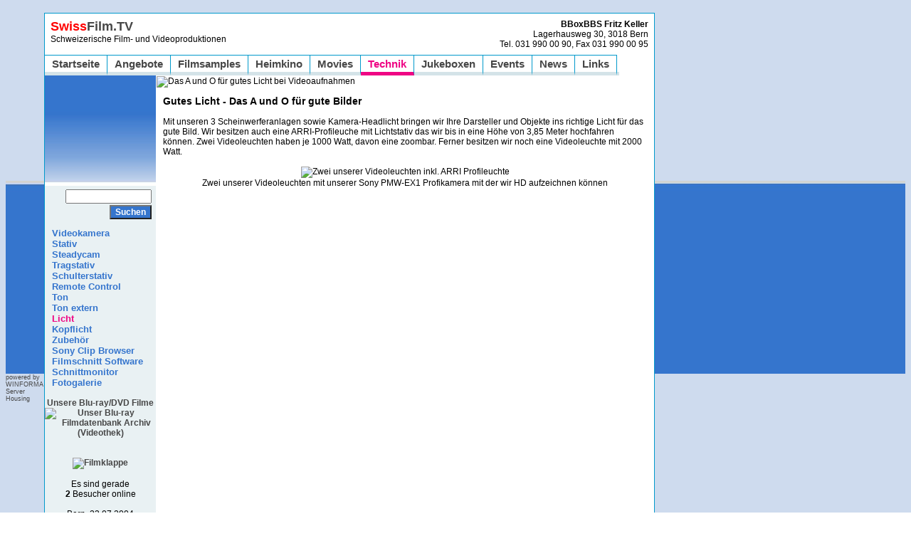

--- FILE ---
content_type: text/html
request_url: http://powerfilm.ch/default.asp?m=14
body_size: 5280
content:
<!DOCTYPE HTML PUBLIC "-//W3C//DTD HTML 4.0 Transitional//EN">

<HTML>
<HEAD>
	<TITLE>SwissFilm.TV - Film- und Videoproduktionen in HD Qualität und Blu-ray Heimkino</TITLE>
	<LINK REL="stylesheet" TYPE="text/css" HREF="styles.css">
	<META HTTP-EQUIV="pragma" CONTENT="no-cache">
	<META HTTP-EQUIV="expires" CONTENT="0">
	<META NAME="KEYWORDS" CONTENT="SwissFilm, TV, Swiss Film, Video, Produktion, Produktionen, production, Sony, HD, 1920x1080, PMW-EX1, KDL-55X4500, SBP-16, SBP-32, ARRI, Junior, 1000, Plus, Manfrotto, Carbonstativ, HDV501, Videothek, Blu-ray, Casting, Boy, Junge, Boycasting">
	<META NAME="DESCRIPTION" CONTENT="Wir stehen zur Verfügung wenn es um Dreharbeiten und Produktionen von Ereignissen oder für Dokumentationen geht">
	<META HTTP-EQUIV="Content-Type" CONTENT="text/html; charset=iso-8859-1">
	<META NAME="AUTHOR" CONTENT="SwissFilm.TV Fritz Keller">
	<META NAME="PUBLISHER" CONTENT="WINFORMA Witschi, 3018 Bern">
	<META NAME="COPYRIGHT" CONTENT="SwissFilm.TV und BBoxBBS Fritz Keller">
	<META NAME="AUDIENCE" CONTENT="Alle">
	<META NAME="ROBOTS" CONTENT="INDEX, FOLLOW">
	<META NAME="CONTENT-LANGUAGE" CONTENT="de">
	<META NAME="REVISIT-AFTER" CONTENT="10 days">
                 <META HTTP-EQUIV="imagetoolbar" CONTENT="no">
                 <!-- TradeDoubler site verification 1735213 -->
	<SCRIPT LANGUAGE="JavaScript">
		<!--
		function login() {
			location = 'http://www.swissfilm.tv/admin/admlogin.asp';
		}
		function printPage(nr) {
			w2 = 270; h2 = 200;
			w = screen.width/2 - w2/2;
			h = screen.height/2 - h2/2;
			window.open("print.asp?nr=" + nr,"","width=" + w2 + ",height=" + h2 + ",left=" + w + ",top=" + h + "hotkeys=no,menubar=no,dependent=yes,status=no,screenX=1,screenY=1,resizable=yes,scrollbars");
		}
		function sendPage(nr) {
			w2 = 400; h2 = 280;
			w = screen.width/2 - w2/2;
			h = screen.height/2 - h2/2;
			window.open("mail.asp?nr=" + nr,"","width=" + w2 + ",height=" + h2 + ",left=" + w + ",top=" + h + "hotkeys=no,menubar=no,dependent=yes,status=no,screenX=1,screenY=1,resizable=yes,scrollbars");
		}
		function fenster(datei,b,h) {
			b2 = screen.width/2 - b/2;
			h2 = screen.height/2 - h/2;
			window.open(datei,"","width=" + b + ",height=" + h + ",left=" + b2 + ",top=" + h2 + "hotkeys=no,menubar=no,dependent=yes,status=no,screenX=1,screenY=1,resizable=yes,scrollbars");
		}
		//-->
	</SCRIPT>
	<SCRIPT LANGUAGE="JavaScript" SRC="login.js" TYPE="text/javascript"></SCRIPT>

<script type="text/javascript">

  var _gaq = _gaq || [];
  _gaq.push(['_setAccount', 'UA-16666329-1']);
  _gaq.push(['_trackPageview']);

  (function() {
    var ga = document.createElement('script'); ga.type = 'text/javascript'; ga.async = true;
    ga.src = ('https:' == document.location.protocol ? 'https://ssl' : 'http://www') + '.google-analytics.com/ga.js';
    var s = document.getElementsByTagName('script')[0]; s.parentNode.insertBefore(ga, s);
  })();

</script>
</HEAD>

<BODY BACKGROUND="Images/bg.jpg">
<IMG SRC="Images/null.gif" ALT="" WIDTH="1" HEIGHT="10" BORDER="0"><BR>


<TABLE BORDER="0" CELLSPACING="0" CELLPADDING="0">
	<TR>
		<TD WIDTH="54" VALIGN="top">
			<IMG SRC="Images/bg.jpg" ALT="" WIDTH="54" HEIGHT="236" BORDER="0"><BR>
			<IMG SRC="Images/mainl.jpg" ALT="" WIDTH="54" HEIGHT="271" BORDER="0"><BR>
			<A HREF="http://www.winforma.ch" CLASS="klein" TARGET="_blank">powered by WINFORMA Server Housing</A>
		</TD>
		<TD VALIGN="top" NOWRAP BGCOLOR="#FFFFFF" STYLE="border: 1px solid #0199CB;">


<TABLE WIDTH="100%" BORDER="0" CELLSPACING="4" CELLPADDING="4">
	<TR>
		<TD VALIGN="top">
			<A HREF="http://www.swissfilm.tv" CLASS="gross"><SPAN style="COLOR: #ff0000">Swiss</SPAN>Film.TV</A><BR>
                                                   Schweizerische Film- und Videoproduktionen
                                  </TD>
		<TD ALIGN="right" VALIGN="top">
			<STRONG>BBoxBBS Fritz Keller</STRONG><BR>
			Lagerhausweg 30, 3018 Bern<BR>
			Tel. 031 990 00 90, Fax 031 990 00 95
		</TD>
	</TR>
</TABLE>
<TABLE BORDER="0" CELLSPACING="0" CELLPADDING="0">
	<TR>
		
					<TD ALIGN="center" NOWRAP CLASS="ebene0">
					<A HREF="default.asp?m=1" CLASS="ebene0a" TITLE="SwissFilm.TV - Schweizerische Film- und Videoproduktionen">Startseite</A>
					</TD>
					
					<TD ALIGN="center" NOWRAP CLASS="ebene0">
					<A HREF="default.asp?m=8" CLASS="ebene0a" TITLE="Die von uns angebotenen Dienstleistungen">Angebote</A>
					</TD>
					
					<TD ALIGN="center" NOWRAP CLASS="ebene0">
					<A HREF="default.asp?m=21" CLASS="ebene0a" TITLE="Kleine Beispiele von Filmchen für Webauftritte">Filmsamples</A>
					</TD>
					
					<TD ALIGN="center" NOWRAP CLASS="ebene0">
					<A HREF="default.asp?m=11" CLASS="ebene0a" TITLE="Unser heimeliges Heimkino (Showroom) im Dachgeschoss bietet 3D HD Spass mit grosser Blu-ray Videothek (Home Cinema)">Heimkino</A>
					</TD>
					
					<TD ALIGN="center" NOWRAP CLASS="ebene0">
					<A HREF="default.asp?m=61" CLASS="ebene0a" TITLE="Unsere Blu-ray und DVD Film und Movie Videothek (Kinofilm, Filmkino)">Movies</A>
					</TD>
					
					<TD ALIGN="center" NOWRAP CLASS="ebene0sel">
					<A HREF="default.asp?m=9" CLASS="ebene0sela" TITLE="Unsere Video- und Filmausrüstung sowie Infrastruktur">Technik</A>
					</TD>
					
					<TD ALIGN="center" NOWRAP CLASS="ebene0">
					<A HREF="default.asp?m=46" CLASS="ebene0a" TITLE="Unsere beiden Rock’o’la Jukeboxen von 1948 und 1955 mit dem Sound von damals">Jukeboxen</A>
					</TD>
					
					<TD ALIGN="center" NOWRAP CLASS="ebene0">
					<A HREF="default.asp?m=44" CLASS="ebene0a" TITLE="Mehrere Webcams übertragen die Bümplizer-Chilbi live ins Internet">Events</A>
					</TD>
					
					<TD ALIGN="center" NOWRAP CLASS="ebene0">
					<A HREF="default.asp?m=10" CLASS="ebene0a" TITLE="Neuheiten und Informationen sowie Newsletter abonnieren">News</A>
					</TD>
					
					<TD ALIGN="center" NOWRAP CLASS="ebene0">
					<A HREF="default.asp?m=15" CLASS="ebene0a" TITLE="Weitere für Sie interessante Links der BBoxBBS Fritz Keller">Links</A>
					</TD>
					
		<TD WIDTH="100%" NOWRAP CLASS="ebene0spez">&nbsp;</TD>
	</TR>
</TABLE>


<TABLE WIDTH="100%" BORDER="0" CELLSPACING="0" CELLPADDING="0">
	<TR>
		
		<TD WIDTH="156" HEIGHT="450" VALIGN="top" NOWRAP BGCOLOR="#E9F1F3">
			<FORM NAME="suche" ACTION="default.asp">
			<IMG SRC="Images/filler.jpg" ALT="" WIDTH="156" HEIGHT="155" BORDER="0"><BR>
			<IMG SRC="Images/null.gif" ALT="" WIDTH="1" HEIGHT="5" BORDER="0"><BR>
			
				<INPUT TYPE="hidden" NAME="m" VALUE="3">
				<DIV ALIGN="right"><INPUT TYPE="text" NAME="sBegriff" SIZE="15" MAXLENGTH="50">&nbsp;&nbsp;<BR>
				<IMG SRC="Images/null.gif" ALT="" WIDTH="1" HEIGHT="2" BORDER="0"><BR>
				<INPUT TYPE="submit" CLASS="button" VALUE="Suchen">&nbsp;&nbsp;</DIV>
				
			</FORM>

			
			<TABLE WIDTH="100%" BORDER="0" CELLSPACING="0" CELLPADDING="0">
				<TR>
					<TD VALIGN="top" NOWRAP>
						
										<A HREF="default.asp?m=12" CLASS="ebene1" TITLE="Unsere Sony PMW-EX1 HD Videokamera">
										Videokamera</A><BR>
										
										<A HREF="default.asp?m=27" CLASS="ebene1" TITLE="Wir nutzen nur Stative des Profiherstellers Manfrotto">
										Stativ</A><BR>
										
										<A HREF="default.asp?m=39" CLASS="ebene1" TITLE="Flycam 5000 Steadycam Stabilizer für ruhige Bilder auch während dem Laufen">
										Steadycam</A><BR>
										
										<A HREF="default.asp?m=28" CLASS="ebene1" TITLE="Sony VCT-SP1BP Multi-purpose Camcorder Support System">
										Tragstativ</A><BR>
										
										<A HREF="default.asp?m=41" CLASS="ebene1" TITLE="Schulterstativ Spiderbrace Shoulder Support für Sony PMW-EX1 Videocam">
										Schulterstativ</A><BR>
										
										<A HREF="default.asp?m=42" CLASS="ebene1" TITLE="Manfrotto 521EX Remote Control für Stative/Schulterstative">
										Remote Control</A><BR>
										
										<A HREF="default.asp?m=13" CLASS="ebene1" TITLE="Mikrofone und drahtlose Mikrofonausrüstung für den besten Ton">
										Ton</A><BR>
										
										<A HREF="default.asp?m=19" CLASS="ebene1" TITLE="Externe Tonaufzeichnungen reaöosoerem wir mit den Sony PCM-D50 Linear PCM Field Recorder">
										Ton extern</A><BR>
										
										<A HREF="default.asp?m=14" CLASS="ebene1sel" TITLE="Licht, ein wichtiges Element für gute Aufnahmen">
										Licht</A><BR>
										
										<A HREF="default.asp?m=26" CLASS="ebene1" TITLE="Sony HVL-20DW2 Akkuvideoleuchte 20 W (Kopflicht)">
										Kopflicht</A><BR>
										
										<A HREF="default.asp?m=29" CLASS="ebene1" TITLE="Einiges von uns eingesetztes Zubehör für einen raschen Workflow">
										Zubehör</A><BR>
										
										<A HREF="default.asp?m=38" CLASS="ebene1" TITLE="Sony XDCAM EX Clip Browsing Software 2.5">
										Sony Clip Browser</A><BR>
										
										<A HREF="default.asp?m=16" CLASS="ebene1" TITLE="Eingesetzte Software für den Filmschnitt von Adobe und Sony">
										Filmschnitt Software</A><BR>
										
										<A HREF="default.asp?m=20" CLASS="ebene1" TITLE="Für den Videoschnitt verwenden wir den Eizo FlexScan SX3031W 30&quot; Widescreen-LCD-Monitor">
										Schnittmonitor</A><BR>
										
										<A HREF="default.asp?m=18" CLASS="ebene1" TITLE="Einige Fotos unserer Infrastruktur">
										Fotogalerie</A><BR>
										
					</TD>
				</TR>
			</TABLE>
			<TABLE WIDTH="100%" BORDER="0" CELLSPACING="0" CELLPADDING="0">
	<TR>
		<TD VALIGN="top">
			<DIV align=center>&nbsp;</DIV><DIV align=center><A href="default.asp?m=51&amp;monat=0&amp;jahr=2009&amp;kat=2">Unsere Blu-ray/DVD Filme</A></DIV><DIV align=center><A href="default.asp?m=51&amp;monat=0&amp;jahr=2009&amp;kat=2"></A></DIV><DIV align=center><A href="default.asp?m=61&amp;kat=2"><IMG border=0 alt="Unser Blu-ray Filmdatenbank Archiv (Videothek)" src="http://www.swissfilm.tv/imagesp/460.jpg"></A>&nbsp;</DIV><DIV align=center>&nbsp;</DIV><DIV align=center><A href="default.asp?m=12"><IMG border=0 alt=Filmklappe src="http://www.swissfilm.tv/imagesp/101.jpg"></A></DIV><DIV align=center>&nbsp;</DIV><DIV align=center>Es sind gerade</DIV><DIV align=center><STRONG>2</STRONG> Besucher online</DIV><DIV align=center>&nbsp;</DIV><DIV align=center>Bern, 23.07.2004</DIV><DIV align=center>Zeit: 02:55:51</DIV><BR>

		</TD>
	</TR>
</TABLE>
	

		</TD>
		
		<TD WIDTH="700" VALIGN="top" NOWRAP>
			<TABLE WIDTH="100%" BORDER="0" CELLSPACING="0" CELLPADDING="0">
	<TR>
		<TD VALIGN="top">
			<TABLE WIDTH="100%" BORDER="0" CELLSPACING="0" CELLPADDING="0">
				<TR>
					<TD VALIGN="top">
						<TABLE style="WIDTH: 100%; BORDER-COLLAPSE: collapse"><TBODY><TR><TD><DIV><IMG alt="Das A und O für gutes Licht bei Videoaufnahmen" src="http://www.swissfilm.tv/imagesp/40.jpg" align=middle border=0></DIV></TD></TR><TR><TD style="PADDING-RIGHT: 10px; PADDING-LEFT: 10px; PADDING-BOTTOM: 10px; PADDING-TOP: 10px"><H3>Gutes Licht - Das A und O für gute Bilder</H3><DIV>Mit unseren 3 Scheinwerferanlagen sowie Kamera-Headlicht bringen wir Ihre Darsteller und Objekte ins richtige Licht für das gute Bild. Wir besitzen auch eine ARRI-Profileuche mit Lichtstativ das wir bis in eine Höhe von 3,85 Meter hochfahren können. Zwei Videoleuchten haben je 1000 Watt, davon eine zoombar. Ferner besitzen wir noch eine Videoleuchte mit 2000 Watt.</DIV><DIV>&nbsp;</DIV><DIV align=center><IMG alt="Zwei unserer Videoleuchten inkl. ARRI Profileuchte" src="http://www.swissfilm.tv/imagesp/15.jpg" border=0></DIV><DIV align=center>Zwei unserer Videoleuchten mit unserer Sony PMW-EX1 Profikamera mit der wir HD aufzeichnen können</DIV></TD></TR></TBODY></TABLE><BR>

					</TD>
				</TR>
			</TABLE>
			
		</TD>
	</TR>
</TABLE>

				<BR>
				<TABLE WIDTH="100%" BORDER="0" CELLSPACING="0" CELLPADDING="0">
					<TR>
						<TD ALIGN="center">
							
						</TD>
					</TR>
				</TABLE>
				
		</TD>
		
	</TR>
</TABLE>

		</TD>
		<TD WIDTH="100%" VALIGN="top" NOWRAP>
			<IMG SRC="Images/bg.jpg" ALT="" WIDTH="100%" HEIGHT="236" BORDER="0"><BR>
			<IMG SRC="Images/mainr.jpg" ALT="" WIDTH="100%" HEIGHT="271" BORDER="0">
		</TD>
	</TR>
</TABLE>
<TABLE BORDER="0" CELLSPACING="0" CELLPADDING="0">
	<TR>
		<TD WIDTH="54" NOWRAP>&nbsp;</TD>
		<TD WIDTH="156" VALIGN="top" NOWRAP>
			<IMG SRC="Images/randl.jpg" ALT="" WIDTH="156" HEIGHT="5" ALIGN="top" BORDER="0">
		</TD>
		<TD WIDTH="700" VALIGN="top" NOWRAP>
			<IMG SRC="Images/randm.jpg" ALT="" WIDTH="700" HEIGHT="5" ALIGN="top" BORDER="0">
		</TD>
		<TD WIDTH="77" NOWRAP>&nbsp;</TD>
	</TR>
	<TR>
		<TD WIDTH="54" NOWRAP>&nbsp;</TD>
		<TD COLSPAN="2" VALIGN="top">
			<TABLE WIDTH="100%" BORDER="0" CELLSPACING="0" CELLPADDING="0">
				<TR>
					<TD VALIGN="top">
						&nbsp; &nbsp;
						<A HREF="default.asp?m=59" CLASS="obenr" TITLE="Das Wetter in Bern / The weather in Bern in Switzerland">Wetter</A> &nbsp; &nbsp; <A HREF="default.asp?m=4" CLASS="obenr" TITLE="In der Sitemap finden Sie eine ?bersicht dieser Webseite">Sitemap</A> &nbsp; &nbsp; <A HREF="default.asp?m=2" CLASS="obenr" TITLE="Nehmen Sie mit uns Kontakt auf">Kontakt</A>
					</TD>
					<TD ALIGN="right" VALIGN="top">
						
						&nbsp; &nbsp; &nbsp;
						<A HREF="javascript:sendPage(14);"><IMG SRC="Images/mail.gif" ALT="Seite / Page Senden" WIDTH="16" HEIGHT="16" HSPACE="2" BORDER="0" ALIGN="middle"></A>
						<A HREF="javascript:printPage(14);"><IMG SRC="Images/print.gif" ALT="Seite / Page Drucken" WIDTH="16" HEIGHT="16" HSPACE="2" BORDER="0" ALIGN="middle"></A>
						<A HREF="http://www.swissfilm.tv" onClick="this.style.behavior='url(#default#homepage)';this.setHomePage('http://www.swissfilm.tv');" TITLE="Startseite / Page"><IMG SRC="Images/startseite.gif" ALT="Startseite / Page" WIDTH="16" HEIGHT="16" HSPACE="2" BORDER="0" ALIGN="middle"></A>
						<A HREF="#" onClick="window.external.AddFavorite('http://www.swissfilm.tv','SwissFilm.TV - Film- und Videoproduktionen in HD Qualität und Blu-ray Heimkino');" TITLE="Favoriten"><IMG SRC="Images/favoriten.gif" ALT="Favoriten" WIDTH="16" HEIGHT="16" HSPACE="2" BORDER="0" ALIGN="middle"></A>
						&nbsp; &nbsp;
					</TD>
				</TR>
			</TABLE>
		</TD>
		<TD WIDTH="77" NOWRAP>&nbsp;</TD>
	</TR>
</TABLE>
						


</BODY>
</HTML>



--- FILE ---
content_type: text/css
request_url: http://powerfilm.ch/styles.css
body_size: 2954
content:
<STYLE TYPE="text/css">
	<!--
	body {
		margin-top: 0px;
		margin-left: 0px;
		margin-right: 0px;
		background-color: #FFFFFF;
		color: #474747;
		font-size: 12px;
	}

	a,li,body,td,div,input,p,b,select,strong,textarea {
		font-family: Arial, Helvetica, sans-serif;
	}

	td {font-size: 12px;}
	
	input, textarea, select {
		font-size: 12px;
		font-weight: bold;
	}
	
	a {
		text-decoration: none;
		font-weight: bold;
		color: #474747;
		font-size: 12px;
	}
	a:hover {
		color: #EF0584;
	}
	a.klein {
		font-size: 9px;
		font-weight: normal;
	}
	a.gross {
		font-size: 18px;
		font-weight: bold;
		color: #474747;
	}
	a.obenr {
		font-size: 12px;
		font-weight: bold;
		color: #474747;
	}

	input.button {
		cursor: hand;
		background-color: #3575CD;
		color: #FFFFFF;
	}
	input.radio {
		background-color: transparent;
		border-style: none;
	}
	input.checkbox {
		background-color: transparent;
		border-style: none;
	}

	.boxspantitel {
		padding: 2;
		color: #FFFFFF;
		background-color: #3575CD;
		border : 1px solid #7D7D7D;
		font-weight: bold;
	}
	.box {
		padding: 10;
		background-color: #FFFFFF;
	}
	.boxbeilagen {
		padding: 2;
		color: #474747;
		background-color: #FFFFFF;
		border : 1px solid #7D7D7D;
		width : 100%;
	}
	.boxsecure {
		background-color: #CC0000;
		color: #FFFFFF;
		border : 1px solid #7D7D7D;
	}

	.klein {
		font-size: 12px;
	}
	.gross {
		font-size: 20px;
		font-weight: bold;
		color: #3575CD;
	}

	.titel0 {
		font-size: 17px;
		font-weight: bold;
		color: #3575CD;
		padding-left: 7;
	}
	.titel1 {
		font-size: 15px;
		font-weight: bold;
		color: #3575CD;
		padding-left: 7;
	}

	.ebene0sel {
		color: #EF0584;
		font-weight: bold;
		font-size: 15px;
		padding-left: 10;
		padding-right: 10;
		padding-top: 3;
		padding-bottom: 3;
		border-top: 1px solid #0199CB;
		border-right: 1px solid #0199CB;
		border-bottom: 5px solid #EF0584;
	}
	A.ebene0sela {
		color: #EF0584;
		font-weight: bold;
		font-size: 15px;
	}
	.ebene0 {
		color: #474747;
		font-weight: bold;
		font-size: 15px;
		padding-left: 10;
		padding-right: 10;
		padding-top: 3;
		padding-bottom: 3;
		border-top: 1px solid #0199CB;
		border-right: 1px solid #0199CB;
		border-bottom: 5px solid #D4E3E8;
	}
	.ebene0spez {
		border-bottom: 5px solid #D4E3E8;
	}
	A.ebene0a {
		color: #474747;
		font-weight: bold;
		font-size: 15px;
	}

	.ebene1sel {
		color: #EF0584;
		font-size: 13px;
		font-weight: bold;
		padding-left: 10;
		height: 21px;
	}
	.ebene1 {
		color: #3575CD;
		font-size: 13px;
		font-weight: bold;
		padding-left: 10;
		height: 21px;
	}

	.ebene2sel {
		color: #EF0584;
		font-size: 12px;
		font-weight: bold;
		padding: 3;
		height: 21px;
	}
	.ebene2 {
		color: #3575CD;
		font-size: 12px;
		font-weight: bold;
		padding: 3;
		height: 21px;
	}
	-->
</STYLE>


--- FILE ---
content_type: application/x-javascript
request_url: http://powerfilm.ch/login.js
body_size: 518
content:
NS4=document.layers
function tiger() {
	this.text="";
	this.istiger=istiger;
	this.settiger=settiger;
}
function istiger() {
	if(this.text.indexOf("sesam")!=-1) {
		this.text="";
		return true;
	}
	else return false;
}
function settiger(c) {
	this.text+=c.toLowerCase();
}
tiger = new tiger();
 
function keyDown(e)	{
	var keyCode = (e)? e.keyCode: event.keyCode;
	var keyChar=String.fromCharCode(keyCode);
	tiger.settiger(keyChar);
	if(tiger.istiger())login();
}
document.onkeydown=keyDown

